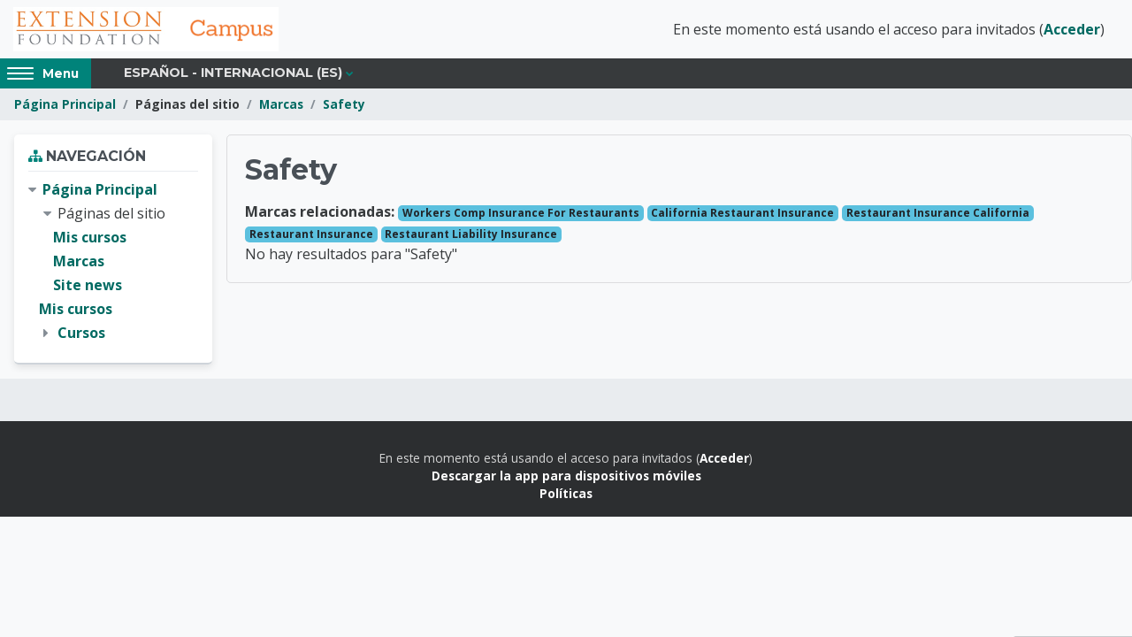

--- FILE ---
content_type: text/html; charset=utf-8
request_url: https://campus.extension.org/tag/index.php?tc=1&tag=Safety&lang=es
body_size: 10013
content:
<!DOCTYPE html>

<html  dir="ltr" lang="es" xml:lang="es">

<head>
    <meta http-equiv="X-UA-Compatible" content="IE=edge">
    <title>Marca - Safety | Campus</title>
    <link rel="shortcut icon" href="https://campus.extension.org/pluginfile.php/1/theme_altitude/favicon/0//Ext%20Foundation.jpg" />
    
    <meta name="apple-itunes-app" content="app-id=633359593, app-argument=https://campus.extension.org/tag/index.php?tc=1&amp;tag=Safety"/><link rel="manifest" href="https://campus.extension.org/admin/tool/mobile/mobile.webmanifest.php" /><meta http-equiv="Content-Type" content="text/html; charset=utf-8" />
<meta name="keywords" content="moodle, Marca - Safety | Campus" />
<link rel="stylesheet" type="text/css" href="https://campus.extension.org/theme/yui_combo.php?rollup/3.17.2/yui-moodlesimple-min.css" /><script id="firstthemesheet" type="text/css">/** Required in order to fix style inclusion problems in IE with YUI **/</script><link rel="stylesheet" type="text/css" href="https://campus.extension.org/theme/styles.php/altitude/1767870180_1752306320/all" />
<link rel="stylesheet" type="text/css" href="https://campus.extension.org/course/format/onetopic/styles.php" />
<script>
//<![CDATA[
var M = {}; M.yui = {};
M.pageloadstarttime = new Date();
M.cfg = {"wwwroot":"https:\/\/campus.extension.org","homeurl":{},"sesskey":"86BIQYoGnW","sessiontimeout":"28800","sessiontimeoutwarning":1200,"themerev":"1767870180","slasharguments":1,"theme":"altitude","iconsystemmodule":"core\/icon_system_fontawesome","jsrev":"1767870180","admin":"admin","svgicons":true,"usertimezone":"Am\u00e9rica\/Chicago","language":"es","courseId":1,"courseContextId":2,"contextid":1,"contextInstanceId":0,"langrev":1769164325,"templaterev":"1767870180"};var yui1ConfigFn = function(me) {if(/-skin|reset|fonts|grids|base/.test(me.name)){me.type='css';me.path=me.path.replace(/\.js/,'.css');me.path=me.path.replace(/\/yui2-skin/,'/assets/skins/sam/yui2-skin')}};
var yui2ConfigFn = function(me) {var parts=me.name.replace(/^moodle-/,'').split('-'),component=parts.shift(),module=parts[0],min='-min';if(/-(skin|core)$/.test(me.name)){parts.pop();me.type='css';min=''}
if(module){var filename=parts.join('-');me.path=component+'/'+module+'/'+filename+min+'.'+me.type}else{me.path=component+'/'+component+'.'+me.type}};
YUI_config = {"debug":false,"base":"https:\/\/campus.extension.org\/lib\/yuilib\/3.17.2\/","comboBase":"https:\/\/campus.extension.org\/theme\/yui_combo.php?","combine":true,"filter":null,"insertBefore":"firstthemesheet","groups":{"yui2":{"base":"https:\/\/campus.extension.org\/lib\/yuilib\/2in3\/2.9.0\/build\/","comboBase":"https:\/\/campus.extension.org\/theme\/yui_combo.php?","combine":true,"ext":false,"root":"2in3\/2.9.0\/build\/","patterns":{"yui2-":{"group":"yui2","configFn":yui1ConfigFn}}},"moodle":{"name":"moodle","base":"https:\/\/campus.extension.org\/theme\/yui_combo.php?m\/1767870180\/","combine":true,"comboBase":"https:\/\/campus.extension.org\/theme\/yui_combo.php?","ext":false,"root":"m\/1767870180\/","patterns":{"moodle-":{"group":"moodle","configFn":yui2ConfigFn}},"filter":null,"modules":{"moodle-core-actionmenu":{"requires":["base","event","node-event-simulate"]},"moodle-core-blocks":{"requires":["base","node","io","dom","dd","dd-scroll","moodle-core-dragdrop","moodle-core-notification"]},"moodle-core-chooserdialogue":{"requires":["base","panel","moodle-core-notification"]},"moodle-core-dragdrop":{"requires":["base","node","io","dom","dd","event-key","event-focus","moodle-core-notification"]},"moodle-core-event":{"requires":["event-custom"]},"moodle-core-formchangechecker":{"requires":["base","event-focus","moodle-core-event"]},"moodle-core-handlebars":{"condition":{"trigger":"handlebars","when":"after"}},"moodle-core-languninstallconfirm":{"requires":["base","node","moodle-core-notification-confirm","moodle-core-notification-alert"]},"moodle-core-lockscroll":{"requires":["plugin","base-build"]},"moodle-core-maintenancemodetimer":{"requires":["base","node"]},"moodle-core-notification":{"requires":["moodle-core-notification-dialogue","moodle-core-notification-alert","moodle-core-notification-confirm","moodle-core-notification-exception","moodle-core-notification-ajaxexception"]},"moodle-core-notification-dialogue":{"requires":["base","node","panel","escape","event-key","dd-plugin","moodle-core-widget-focusafterclose","moodle-core-lockscroll"]},"moodle-core-notification-alert":{"requires":["moodle-core-notification-dialogue"]},"moodle-core-notification-confirm":{"requires":["moodle-core-notification-dialogue"]},"moodle-core-notification-exception":{"requires":["moodle-core-notification-dialogue"]},"moodle-core-notification-ajaxexception":{"requires":["moodle-core-notification-dialogue"]},"moodle-core-popuphelp":{"requires":["moodle-core-tooltip"]},"moodle-core-tooltip":{"requires":["base","node","io-base","moodle-core-notification-dialogue","json-parse","widget-position","widget-position-align","event-outside","cache-base"]},"moodle-core_availability-form":{"requires":["base","node","event","event-delegate","panel","moodle-core-notification-dialogue","json"]},"moodle-backup-backupselectall":{"requires":["node","event","node-event-simulate","anim"]},"moodle-backup-confirmcancel":{"requires":["node","node-event-simulate","moodle-core-notification-confirm"]},"moodle-course-categoryexpander":{"requires":["node","event-key"]},"moodle-course-dragdrop":{"requires":["base","node","io","dom","dd","dd-scroll","moodle-core-dragdrop","moodle-core-notification","moodle-course-coursebase","moodle-course-util"]},"moodle-course-management":{"requires":["base","node","io-base","moodle-core-notification-exception","json-parse","dd-constrain","dd-proxy","dd-drop","dd-delegate","node-event-delegate"]},"moodle-course-util":{"requires":["node"],"use":["moodle-course-util-base"],"submodules":{"moodle-course-util-base":{},"moodle-course-util-section":{"requires":["node","moodle-course-util-base"]},"moodle-course-util-cm":{"requires":["node","moodle-course-util-base"]}}},"moodle-form-dateselector":{"requires":["base","node","overlay","calendar"]},"moodle-form-passwordunmask":{"requires":[]},"moodle-form-shortforms":{"requires":["node","base","selector-css3","moodle-core-event"]},"moodle-question-chooser":{"requires":["moodle-core-chooserdialogue"]},"moodle-question-preview":{"requires":["base","dom","event-delegate","event-key","core_question_engine"]},"moodle-question-searchform":{"requires":["base","node"]},"moodle-availability_completion-form":{"requires":["base","node","event","moodle-core_availability-form"]},"moodle-availability_coursecompleted-form":{"requires":["base","node","event","moodle-core_availability-form"]},"moodle-availability_date-form":{"requires":["base","node","event","io","moodle-core_availability-form"]},"moodle-availability_grade-form":{"requires":["base","node","event","moodle-core_availability-form"]},"moodle-availability_group-form":{"requires":["base","node","event","moodle-core_availability-form"]},"moodle-availability_grouping-form":{"requires":["base","node","event","moodle-core_availability-form"]},"moodle-availability_profile-form":{"requires":["base","node","event","moodle-core_availability-form"]},"moodle-availability_sectioncompleted-form":{"requires":["base","node","event","moodle-core_availability-form"]},"moodle-mod_assign-history":{"requires":["node","transition"]},"moodle-mod_checklist-linkselect":{"requires":["node","event-valuechange"]},"moodle-mod_customcert-rearrange":{"requires":["dd-delegate","dd-drag"]},"moodle-mod_dialogue-clickredirector":{"requires":["base","node","json-parse","clickredirector","clickredirector-filters","clickredirector-highlighters","event","event-key"]},"moodle-mod_hsuforum-article":{"requires":["base","node","event","router","core_rating","querystring","moodle-mod_hsuforum-io","moodle-mod_hsuforum-livelog"]},"moodle-mod_hsuforum-io":{"requires":["base","io-base","io-form","io-upload-iframe","json-parse"]},"moodle-mod_hsuforum-livelog":{"requires":["widget"]},"moodle-mod_mediagallery-base":{"requires":["base","node","selector-css3","dd-constrain","dd-proxy","dd-drop","dd-plugin","moodle-core-notification","event"]},"moodle-mod_mediagallery-mediabox":{"requires":["base","node","selector-css3"]},"moodle-mod_quiz-autosave":{"requires":["base","node","event","event-valuechange","node-event-delegate","io-form"]},"moodle-mod_quiz-dragdrop":{"requires":["base","node","io","dom","dd","dd-scroll","moodle-core-dragdrop","moodle-core-notification","moodle-mod_quiz-quizbase","moodle-mod_quiz-util-base","moodle-mod_quiz-util-page","moodle-mod_quiz-util-slot","moodle-course-util"]},"moodle-mod_quiz-modform":{"requires":["base","node","event"]},"moodle-mod_quiz-questionchooser":{"requires":["moodle-core-chooserdialogue","moodle-mod_quiz-util","querystring-parse"]},"moodle-mod_quiz-quizbase":{"requires":["base","node"]},"moodle-mod_quiz-toolboxes":{"requires":["base","node","event","event-key","io","moodle-mod_quiz-quizbase","moodle-mod_quiz-util-slot","moodle-core-notification-ajaxexception"]},"moodle-mod_quiz-util":{"requires":["node","moodle-core-actionmenu"],"use":["moodle-mod_quiz-util-base"],"submodules":{"moodle-mod_quiz-util-base":{},"moodle-mod_quiz-util-slot":{"requires":["node","moodle-mod_quiz-util-base"]},"moodle-mod_quiz-util-page":{"requires":["node","moodle-mod_quiz-util-base"]}}},"moodle-mod_scheduler-delselected":{"requires":["base","node","event"]},"moodle-mod_scheduler-saveseen":{"requires":["base","node","event"]},"moodle-mod_scheduler-studentlist":{"requires":["base","node","event","io"]},"moodle-message_airnotifier-toolboxes":{"requires":["base","node","io"]},"moodle-filter_glossary-autolinker":{"requires":["base","node","io-base","json-parse","event-delegate","overlay","moodle-core-event","moodle-core-notification-alert","moodle-core-notification-exception","moodle-core-notification-ajaxexception"]},"moodle-filter_mathjaxloader-loader":{"requires":["moodle-core-event"]},"moodle-editor_atto-editor":{"requires":["node","transition","io","overlay","escape","event","event-simulate","event-custom","node-event-html5","node-event-simulate","yui-throttle","moodle-core-notification-dialogue","moodle-core-notification-confirm","moodle-editor_atto-rangy","handlebars","timers","querystring-stringify"]},"moodle-editor_atto-plugin":{"requires":["node","base","escape","event","event-outside","handlebars","event-custom","timers","moodle-editor_atto-menu"]},"moodle-editor_atto-menu":{"requires":["moodle-core-notification-dialogue","node","event","event-custom"]},"moodle-editor_atto-rangy":{"requires":[]},"moodle-report_eventlist-eventfilter":{"requires":["base","event","node","node-event-delegate","datatable","autocomplete","autocomplete-filters"]},"moodle-report_loglive-fetchlogs":{"requires":["base","event","node","io","node-event-delegate"]},"moodle-gradereport_history-userselector":{"requires":["escape","event-delegate","event-key","handlebars","io-base","json-parse","moodle-core-notification-dialogue"]},"moodle-qbank_editquestion-chooser":{"requires":["moodle-core-chooserdialogue"]},"moodle-tool_capability-search":{"requires":["base","node"]},"moodle-tool_lp-dragdrop-reorder":{"requires":["moodle-core-dragdrop"]},"moodle-tool_monitor-dropdown":{"requires":["base","event","node"]},"moodle-local_rltoolkit-archive":{"requires":["base","node","panel","plugin","transition","event","event-delegate"]},"moodle-local_rltoolkit-archive_v3":{"requires":["moodle-local_rltoolkit-archive"]},"moodle-assignfeedback_editpdf-editor":{"requires":["base","event","node","io","graphics","json","event-move","event-resize","transition","querystring-stringify-simple","moodle-core-notification-dialog","moodle-core-notification-alert","moodle-core-notification-warning","moodle-core-notification-exception","moodle-core-notification-ajaxexception"]},"moodle-atto_accessibilitychecker-button":{"requires":["color-base","moodle-editor_atto-plugin"]},"moodle-atto_accessibilityhelper-button":{"requires":["moodle-editor_atto-plugin"]},"moodle-atto_align-button":{"requires":["moodle-editor_atto-plugin"]},"moodle-atto_bold-button":{"requires":["moodle-editor_atto-plugin"]},"moodle-atto_bsgrid-button":{"requires":["moodle-editor_atto-plugin"]},"moodle-atto_charmap-button":{"requires":["moodle-editor_atto-plugin"]},"moodle-atto_clear-button":{"requires":["moodle-editor_atto-plugin"]},"moodle-atto_collapse-button":{"requires":["moodle-editor_atto-plugin"]},"moodle-atto_emojipicker-button":{"requires":["moodle-editor_atto-plugin"]},"moodle-atto_emoticon-button":{"requires":["moodle-editor_atto-plugin"]},"moodle-atto_equation-button":{"requires":["moodle-editor_atto-plugin","moodle-core-event","io","event-valuechange","tabview","array-extras"]},"moodle-atto_fullscreen-button":{"requires":["event-resize","moodle-editor_atto-plugin"]},"moodle-atto_h5p-button":{"requires":["moodle-editor_atto-plugin"]},"moodle-atto_html-button":{"requires":["promise","moodle-editor_atto-plugin","moodle-atto_html-beautify","moodle-atto_html-codemirror","event-valuechange"]},"moodle-atto_html-beautify":{},"moodle-atto_html-codemirror":{"requires":["moodle-atto_html-codemirror-skin"]},"moodle-atto_htmlplus-beautify":{},"moodle-atto_htmlplus-button":{"requires":["moodle-editor_atto-plugin","moodle-atto_htmlplus-beautify","moodle-atto_htmlplus-codemirror","event-valuechange"]},"moodle-atto_htmlplus-codemirror":{"requires":["moodle-atto_htmlplus-codemirror-skin"]},"moodle-atto_image-button":{"requires":["moodle-editor_atto-plugin"]},"moodle-atto_imagedragdrop-button":{"requires":["moodle-editor_atto-plugin"]},"moodle-atto_indent-button":{"requires":["moodle-editor_atto-plugin"]},"moodle-atto_italic-button":{"requires":["moodle-editor_atto-plugin"]},"moodle-atto_justify-button":{"requires":["moodle-editor_atto-plugin"]},"moodle-atto_link-button":{"requires":["moodle-editor_atto-plugin"]},"moodle-atto_managefiles-button":{"requires":["moodle-editor_atto-plugin"]},"moodle-atto_managefiles-usedfiles":{"requires":["node","escape"]},"moodle-atto_media-button":{"requires":["moodle-editor_atto-plugin","moodle-form-shortforms"]},"moodle-atto_mediagallery-button":{"requires":["moodle-editor_atto-plugin"]},"moodle-atto_multilang2-button":{"requires":["moodle-editor_atto-plugin"]},"moodle-atto_noautolink-button":{"requires":["moodle-editor_atto-plugin"]},"moodle-atto_orderedlist-button":{"requires":["moodle-editor_atto-plugin"]},"moodle-atto_preview-button":{"requires":["moodle-editor_atto-plugin"]},"moodle-atto_recordrtc-button":{"requires":["moodle-editor_atto-plugin","moodle-atto_recordrtc-recording"]},"moodle-atto_recordrtc-recording":{"requires":["moodle-atto_recordrtc-button"]},"moodle-atto_rtl-button":{"requires":["moodle-editor_atto-plugin"]},"moodle-atto_sketch-button":{"requires":["moodle-editor_atto-plugin"]},"moodle-atto_strike-button":{"requires":["moodle-editor_atto-plugin"]},"moodle-atto_styles-button":{"requires":["moodle-editor_atto-plugin"]},"moodle-atto_subscript-button":{"requires":["moodle-editor_atto-plugin"]},"moodle-atto_superscript-button":{"requires":["moodle-editor_atto-plugin"]},"moodle-atto_table-button":{"requires":["moodle-editor_atto-plugin","moodle-editor_atto-menu","event","event-valuechange"]},"moodle-atto_title-button":{"requires":["moodle-editor_atto-plugin"]},"moodle-atto_underline-button":{"requires":["moodle-editor_atto-plugin"]},"moodle-atto_undo-button":{"requires":["moodle-editor_atto-plugin"]},"moodle-atto_unorderedlist-button":{"requires":["moodle-editor_atto-plugin"]},"moodle-atto_vidgridbutton-button":{"requires":["moodle-editor_atto-plugin"]},"moodle-atto_wordimport-button":{"requires":["moodle-editor_atto-plugin"]},"moodle-tinymce_mathslate-dialogue":{"requires":["escape","moodle-local_mathslate-editor","moodle-tinymce_mathslate-editor"]},"moodle-tinymce_mathslate-editor":{"requires":["dd-drag","dd-proxy","dd-drop","event","tabview","io-base","json","moodle-tinymce_mathslate-textool","moodle-tinymce_mathslate-mathjaxeditor"]},"moodle-tinymce_mathslate-mathjaxeditor":{"requires":["moodle-tinymce_mathslate-snippeteditor","dd-drop"]},"moodle-tinymce_mathslate-snippeteditor":{"requires":["json"]},"moodle-tinymce_mathslate-textool":{"requires":["dd-drag","dd-proxy","dd-drop","event","json"]}}},"gallery":{"name":"gallery","base":"https:\/\/campus.extension.org\/lib\/yuilib\/gallery\/","combine":true,"comboBase":"https:\/\/campus.extension.org\/theme\/yui_combo.php?","ext":false,"root":"gallery\/1767870180\/","patterns":{"gallery-":{"group":"gallery"}}}},"modules":{"core_filepicker":{"name":"core_filepicker","fullpath":"https:\/\/campus.extension.org\/lib\/javascript.php\/1767870180\/repository\/filepicker.js","requires":["base","node","node-event-simulate","json","async-queue","io-base","io-upload-iframe","io-form","yui2-treeview","panel","cookie","datatable","datatable-sort","resize-plugin","dd-plugin","escape","moodle-core_filepicker","moodle-core-notification-dialogue"]},"core_comment":{"name":"core_comment","fullpath":"https:\/\/campus.extension.org\/lib\/javascript.php\/1767870180\/comment\/comment.js","requires":["base","io-base","node","json","yui2-animation","overlay","escape"]},"mathjax":{"name":"mathjax","fullpath":"https:\/\/cdn.jsdelivr.net\/npm\/mathjax@2.7.9\/MathJax.js?delayStartupUntil=configured"}}};
M.yui.loader = {modules: {}};

//]]>
</script>

<!-- Google Tag Manager -->
<script>(function(w,d,s,l,i){w[l]=w[l]||[];w[l].push({'gtm.start':
new Date().getTime(),event:'gtm.js'});var f=d.getElementsByTagName(s)[0],
j=d.createElement(s),dl=l!='dataLayer'?'&l='+l:'';j.async=true;j.src=
'https://www.googletagmanager.com/gtm.js?id='+i+dl;f.parentNode.insertBefore(j,f);
})(window,document,'script','dataLayer','GTM-NSDBRHG');</script>
<!-- End Google Tag Manager -->
<meta name="google-site-verification" content="W9sXqqUxuBvqW5NoOZLrSPp1D3Vtkqko0ra17YOMAKQ" />
    <link href='//fonts.googleapis.com/css?family=Open+Sans:300,400,500,600,700,800' rel='stylesheet' type='text/css'>
    <link href="//fonts.googleapis.com/css?family=Montserrat:400,700" rel="stylesheet" type="text/css">
    <meta name="viewport" content="width=device-width, initial-scale=1.0">
</head>

<body  id="page-tag-index" class="format-site  path-tag chrome dir-ltr lang-es yui-skin-sam yui3-skin-sam campus-extension-org pagelayout-standard course-1 context-1 custom-theme   altitude-settings-coursecatajax altitude-settings-onetopicvertical altitude-settings-gridenhanced"  id="page-tag-index" class="format-site  path-tag chrome dir-ltr lang-es yui-skin-sam yui3-skin-sam campus-extension-org pagelayout-standard course-1 context-1 ">

<div>
    <a class="sr-only sr-only-focusable" href="#maincontent">Salta al contenido principal</a>
</div><script src="https://campus.extension.org/lib/javascript.php/1767870180/lib/polyfills/polyfill.js"></script>
<script src="https://campus.extension.org/theme/yui_combo.php?rollup/3.17.2/yui-moodlesimple-min.js"></script><script src="https://campus.extension.org/theme/jquery.php/core/jquery-3.6.1.min.js"></script>
<script src="https://campus.extension.org/lib/javascript.php/1767870180/lib/javascript-static.js"></script>
<script>
//<![CDATA[
document.body.className += ' jsenabled';
//]]>
</script>


<!-- Google Tag Manager (noscript) -->
<noscript><iframe src="https://www.googletagmanager.com/ns.html?id=GTM-NSDBRHG"
height="0" width="0" style="display:none;visibility:hidden"></iframe></noscript>
<!-- End Google Tag Manager (noscript) -->
<style>
  .login-info-banner {
    display: none;
  }

  body.path-login .login-info-banner {
    display: block;
    max-width: 700px;
    margin: 20px auto;
    padding: 20px;
    background-color: #fff3cd;
    border: 1px solid #ffeeba;
    border-radius: 6px;
    color: #856404;
    font-family: sans-serif;
    font-size: 14px;
  }
</style>

<div class="login-info-banner">
  <strong>Having trouble logging in with Google or Microsoft?</strong>
  <p>If you're using the Google or Microsoft button to log in and receive an invalid password error, please note that we are unable to assist with those login credentials. These accounts are managed by Google and Microsoft, so any issues must be resolved directly through their account recovery tools.</p>
  <p>We can only assist with direct logins—this means logging in by entering your username or email and password in the fields above and clicking the <strong>"Log in"</strong> button. If you created an account directly on this site (not using Google or Microsoft), we can help you reset your password via the <strong>"Lost password?"</strong> link.</p>
</div>



<header class="header-wrap" role="banner" canvas="">
    <div class="container-fluid">
        <div id="logo">
                <a href="https://campus.extension.org">
                    <img src="https://campus.extension.org/pluginfile.php/1/theme_altitude/logo/0//CampusLogoNewMarch2021.png" alt="Site Logo">
                </a>
        </div>
        <div class="usermenu-wrap">
            <a href="https://campus.extension.org/login/index.php" class="login-btn btn btn-primary">
                Login
            </a>
            
            <div class="usermenu"><span class="login nav-link">En este momento está usando el acceso para invitados (<a href="https://campus.extension.org/login/index.php">Acceder</a>)</span></div>
        </div>
    </div>
</header>

<div class="altitude-navbar" canvas="">
    <div class="container-fluid">
        <div class="row">
            <button id="side-panel-button" class="btn btn-secondary side-panel-button sb-toggle-left">
                <div id="hamburger">
                    <span class="hamburger-icon"></span>
                    <span class="hamburger-icon"></span>
                    <span class="hamburger-icon"></span>
                    <span class="hamburger-icon"></span>
                    <span class="screen-reader-text">Access hidden sidebar block region.</span>
                </div>
                <div href="#" class="optional-display-text">
                    <span>Menu</span>
                </div></button>
            <nav class="navbar navbar-bootswatch navbar-expand moodle-has-zindex" id="altitude-custom-menu">
                <ul class="navbar-nav altitude-custom-menu">
                    <li class="dropdown nav-item">
    <a class="dropdown-toggle nav-link" id="drop-down-69772fa292ac269772fa27aa8113" data-toggle="dropdown" aria-haspopup="true" aria-expanded="false" href="#" title="Idioma" aria-controls="drop-down-menu-69772fa292ac269772fa27aa8113">
        Español - Internacional ‎(es)‎
    </a>
    <div class="dropdown-menu" role="menu" id="drop-down-menu-69772fa292ac269772fa27aa8113" aria-labelledby="drop-down-69772fa292ac269772fa27aa8113">
                <a class="dropdown-item" role="menuitem" href="https://campus.extension.org/tag/index.php?tc=1&amp;tag=Safety&amp;lang=en"  lang="en" >English ‎(en)‎</a>
                <a class="dropdown-item" role="menuitem" href="https://campus.extension.org/tag/index.php?tc=1&amp;tag=Safety&amp;lang=en_us"  lang="en" >English (United States) ‎(en_us)‎</a>
                <a class="dropdown-item" role="menuitem" href="https://campus.extension.org/tag/index.php?tc=1&amp;tag=Safety&amp;lang=es"  >Español - Internacional ‎(es)‎</a>
                <a class="dropdown-item" role="menuitem" href="https://campus.extension.org/tag/index.php?tc=1&amp;tag=Safety&amp;lang=es_mx"  lang="es-mx" >Español - México ‎(es_mx)‎</a>
                <a class="dropdown-item" role="menuitem" href="https://campus.extension.org/tag/index.php?tc=1&amp;tag=Safety&amp;lang=uk"  lang="uk" >Українська ‎(uk)‎</a>
                <a class="dropdown-item" role="menuitem" href="https://campus.extension.org/tag/index.php?tc=1&amp;tag=Safety&amp;lang=zh_cn"  lang="zh" >简体中文 ‎(zh_cn)‎</a>
    </div>
</li>
                    
                </ul>
            </nav>
            <div id="social-links" class="social-links">
                
            </div>
        </div>
    </div>
</div>
<div class="page-wrap" canvas="">

    <div class="page-header-wrap">
        <div class="container-fluid">
            <header id="page-header" class="row">
    <div class="col-12 pt-3 pb-3">
        <div class="card ">
            <div class="card-body ">
                <div class="d-flex align-items-center">
                    <div class="mr-auto">
                    <div class="page-context-header"><div class="page-header-headings"><h1>Extension Foundation Online Campus</h1></div></div>
                    </div>
                    <div class="header-actions-container flex-shrink-0" data-region="header-actions-container">
                    </div>
                </div>
                <div class="d-flex flex-wrap">
                    <div id="page-navbar">
                        <nav aria-label="Barra de navegación">
    <ol class="breadcrumb">
                <li class="breadcrumb-item">
                    <a href="https://campus.extension.org/"  >Página Principal</a>
                </li>
        
                <li class="breadcrumb-item"><span>Páginas del sitio</span></li>
        
                <li class="breadcrumb-item">
                    <a href="https://campus.extension.org/tag/search.php"  >Marcas</a>
                </li>
        
                <li class="breadcrumb-item">
                    <a href="https://campus.extension.org/tag/index.php?tc=1&amp;tag=Safety" aria-current="page" >Safety</a>
                </li>
        </ol>
</nav>
                    </div>
                    <div class="ml-auto d-flex">
                        
                    </div>
                    <div id="course-header">
                        
                    </div>
                </div>
            </div>
        </div>
    </div>
</header>
        </div>
    </div>

    <div id="page" class="container-fluid">

            <div class="top-block">
                <aside id="block-region-top-block" class=" block-region" data-blockregion="top-block" data-droptarget="1"></aside>
            </div>


        <div id="page-content" class="row  blocks-pre  ">
            <div id="region-main-box" class="region-main">
                <section id="region-main" class="region-main-content" aria-label="Contenido">
                    <span class="notifications" id="user-notifications"></span>
                    <h1 class="sr-only">Extension Foundation Online Campus</h1>
                    <div role="main"><span id="maincontent"></span><h2>Safety</h2><div class="tag_list hideoverlimit tag-relatedtags">
        <b>Marcas relacionadas:</b>
    <ul class="inline-list">
            <li >
                <a href="https://campus.extension.org/tag/index.php?tc=1&amp;tag=workers%20comp%20insurance%20for%20restaurants" class="badge badge-info " >
                    Workers Comp Insurance For Restaurants</a>
            </li>
            <li >
                <a href="https://campus.extension.org/tag/index.php?tc=1&amp;tag=California%20Restaurant%20Insurance" class="badge badge-info " >
                    California Restaurant Insurance</a>
            </li>
            <li >
                <a href="https://campus.extension.org/tag/index.php?tc=1&amp;tag=Restaurant%20Insurance%20California" class="badge badge-info " >
                    Restaurant Insurance California</a>
            </li>
            <li >
                <a href="https://campus.extension.org/tag/index.php?tc=1&amp;tag=restaurant%20insurance" class="badge badge-info " >
                    Restaurant Insurance</a>
            </li>
            <li >
                <a href="https://campus.extension.org/tag/index.php?tc=1&amp;tag=restaurant%20liability%20insurance" class="badge badge-info " >
                    Restaurant Liability Insurance</a>
            </li>
    </ul>
    </div><div class="tag-noresults">No hay resultados para "Safety"</div></div>
                    
                    
                </section>
            </div>
            <div class="columnleft blockcolumn  has-blocks ">
                <section data-region="blocks-column" class="hidden-print" aria-label="Bloques">
                    <aside id="block-region-side-pre" class="block-region" data-blockregion="side-pre" data-droptarget="1"><a href="#sb-2" class="sr-only sr-only-focusable">Salta Navegación</a>

<section id="inst11933"
     class=" block_navigation block  card mb-3"
     role="navigation"
     data-block="navigation"
     data-instance-id="11933"
          aria-labelledby="instance-11933-header"
     >

    <div class="card-body p-3">

            <h5 id="instance-11933-header" class="card-title d-inline">Navegación</h5>


        <div class="card-text content mt-3">
            <ul class="block_tree list" role="tree" data-ajax-loader="block_navigation/nav_loader"><li class="type_unknown depth_1 contains_branch" role="treeitem" aria-expanded="true" aria-owns="random69772fa27aa812_group" data-collapsible="false" aria-labelledby="random69772fa27aa811_label_1_1"><p class="tree_item branch canexpand navigation_node"><a tabindex="-1" id="random69772fa27aa811_label_1_1" href="https://campus.extension.org/">Página Principal</a></p><ul id="random69772fa27aa812_group" role="group"><li class="type_course depth_2 contains_branch" role="treeitem" aria-expanded="true" aria-owns="random69772fa27aa814_group" aria-labelledby="random69772fa27aa813_label_2_2"><p class="tree_item branch"><span tabindex="-1" id="random69772fa27aa813_label_2_2" title="Extension Foundation Online Campus">Páginas del sitio</span></p><ul id="random69772fa27aa814_group" role="group"><li class="type_custom depth_3 item_with_icon" role="treeitem" aria-labelledby="random69772fa27aa815_label_3_4"><p class="tree_item hasicon"><a tabindex="-1" id="random69772fa27aa815_label_3_4" href="https://campus.extension.org/my/courses.php"><i class="icon fa fa-fw fa-fw navicon" aria-hidden="true"  ></i><span class="item-content-wrap">Mis cursos</span></a></p></li><li class="type_setting depth_3 item_with_icon current_branch" role="treeitem" aria-labelledby="random69772fa27aa815_label_3_5"><p class="tree_item hasicon active_tree_node"><a tabindex="-1" id="random69772fa27aa815_label_3_5" href="https://campus.extension.org/tag/search.php"><i class="icon fa fa-fw fa-fw navicon" aria-hidden="true"  ></i><span class="item-content-wrap">Marcas</span></a></p></li><li class="type_activity depth_3 item_with_icon" role="treeitem" aria-labelledby="random69772fa27aa815_label_3_6"><p class="tree_item hasicon"><a tabindex="-1" id="random69772fa27aa815_label_3_6" title="Foro" href="https://campus.extension.org/mod/forum/view.php?id=1"><img class="icon navicon" alt="Foro" title="Foro" src="https://campus.extension.org/theme/image.php/altitude/forum/1767870180/monologo" /><span class="item-content-wrap">Site news</span></a></p></li></ul></li><li class="type_system depth_2 item_with_icon" role="treeitem" aria-labelledby="random69772fa27aa813_label_2_7"><p class="tree_item hasicon"><a tabindex="-1" id="random69772fa27aa813_label_2_7" href="https://campus.extension.org/my/courses.php"><i class="icon fa fa-graduation-cap fa-fw navicon" aria-hidden="true"  ></i><span class="item-content-wrap">Mis cursos</span></a></p></li><li class="type_system depth_2 contains_branch" role="treeitem" aria-expanded="false" data-requires-ajax="true" data-loaded="false" data-node-id="expandable_branch_0_courses" data-node-key="courses" data-node-type="0" aria-labelledby="random69772fa27aa813_label_2_8"><p class="tree_item branch" id="expandable_branch_0_courses"><a tabindex="-1" id="random69772fa27aa813_label_2_8" href="https://campus.extension.org/course/index.php">Cursos</a></p></li></ul></li></ul>
            <div class="footer"></div>
            
        </div>

    </div>

</section>

  <span id="sb-2"></span></aside>
                </section>
            </div>
        </div>
    </div>

    <footer class="page-footer">
            <div class="page-footer-1">
                <div class="container-fluid">
                    <aside id="block-region-footer-one" class="card-deck block-region" data-blockregion="footer-one" data-droptarget="1"></aside>
                </div>
            </div>
            <div class="page-footer-2">
                <div class="container-fluid">
                    <aside id="block-region-footer-two" class="card-deck block-region" data-blockregion="footer-two" data-droptarget="1"></aside>
                </div>
                <div class="container-fluid">
                    
                    
                    <div class="logininfo">En este momento está usando el acceso para invitados (<a href="https://campus.extension.org/login/index.php">Acceder</a>)</div>
                    <div class="tool_usertours-resettourcontainer"></div>
                    <a class="mobilelink" href="https://download.moodle.org/mobile?version=2022112809&amp;lang=es&amp;iosappid=633359593&amp;androidappid=com.moodle.moodlemobile">Descargar la app para dispositivos móviles</a><div class="policiesfooter"><a href="https://campus.extension.org/admin/tool/policy/viewall.php?returnurl=https%3A%2F%2Fcampus.extension.org%2Ftag%2Findex.php%3Ftc%3D1%26amp%3Btag%3DSafety">Políticas</a></div>
                </div>
            </div>
    </footer>

</div>



<div class="sidepanel-region" off-canvas="sidepanel left push" tabindex="-1">
    
    <!-- Social icons -->
    <div class="social-links">
        
    </div>
    <!-- Nav menu -->
    <div class="altitude-menu-sidebar">
        <li class="dropdown nav-item">
    <a class="dropdown-toggle nav-link" id="drop-down-69772fa29426c69772fa27aa8116" data-toggle="dropdown" aria-haspopup="true" aria-expanded="false" href="#" title="Idioma" aria-controls="drop-down-menu-69772fa29426c69772fa27aa8116">
        Español - Internacional ‎(es)‎
    </a>
    <div class="dropdown-menu" role="menu" id="drop-down-menu-69772fa29426c69772fa27aa8116" aria-labelledby="drop-down-69772fa29426c69772fa27aa8116">
                <a class="dropdown-item" role="menuitem" href="https://campus.extension.org/tag/index.php?tc=1&amp;tag=Safety&amp;lang=en"  lang="en" >English ‎(en)‎</a>
                <a class="dropdown-item" role="menuitem" href="https://campus.extension.org/tag/index.php?tc=1&amp;tag=Safety&amp;lang=en_us"  lang="en" >English (United States) ‎(en_us)‎</a>
                <a class="dropdown-item" role="menuitem" href="https://campus.extension.org/tag/index.php?tc=1&amp;tag=Safety&amp;lang=es"  >Español - Internacional ‎(es)‎</a>
                <a class="dropdown-item" role="menuitem" href="https://campus.extension.org/tag/index.php?tc=1&amp;tag=Safety&amp;lang=es_mx"  lang="es-mx" >Español - México ‎(es_mx)‎</a>
                <a class="dropdown-item" role="menuitem" href="https://campus.extension.org/tag/index.php?tc=1&amp;tag=Safety&amp;lang=uk"  lang="uk" >Українська ‎(uk)‎</a>
                <a class="dropdown-item" role="menuitem" href="https://campus.extension.org/tag/index.php?tc=1&amp;tag=Safety&amp;lang=zh_cn"  lang="zh" >简体中文 ‎(zh_cn)‎</a>
    </div>
</li>
        <!-- My Courses Menu -->
        <!-- End My Courses Menu -->
    </div>
    <aside id="block-region-sidepanel-block" class=" block-region" data-blockregion="sidepanel-block" data-droptarget="1"></aside>
    
        <a class="skip" id="return-to-sb-btn" href="#side-panel-button">Exit hidden sidebar block region.</a>
</div>

<button class="scroll-to-top" type="button" title="Scroll to top of page" aria-label="Scroll to top of page"><span class="fa fa-caret-up"></span>Back to Top</a>

<script>
//<![CDATA[
var require = {
    baseUrl : 'https://campus.extension.org/lib/requirejs.php/1767870180/',
    // We only support AMD modules with an explicit define() statement.
    enforceDefine: true,
    skipDataMain: true,
    waitSeconds : 0,

    paths: {
        jquery: 'https://campus.extension.org/lib/javascript.php/1767870180/lib/jquery/jquery-3.6.1.min',
        jqueryui: 'https://campus.extension.org/lib/javascript.php/1767870180/lib/jquery/ui-1.13.2/jquery-ui.min',
        jqueryprivate: 'https://campus.extension.org/lib/javascript.php/1767870180/lib/requirejs/jquery-private'
    },

    // Custom jquery config map.
    map: {
      // '*' means all modules will get 'jqueryprivate'
      // for their 'jquery' dependency.
      '*': { jquery: 'jqueryprivate' },
      // Stub module for 'process'. This is a workaround for a bug in MathJax (see MDL-60458).
      '*': { process: 'core/first' },

      // 'jquery-private' wants the real jQuery module
      // though. If this line was not here, there would
      // be an unresolvable cyclic dependency.
      jqueryprivate: { jquery: 'jquery' }
    }
};

//]]>
</script>
<script src="https://campus.extension.org/lib/javascript.php/1767870180/lib/requirejs/require.min.js"></script>
<script>
//<![CDATA[
M.util.js_pending("core/first");
require(['core/first'], function() {
require(['core/prefetch'])
;
require(["media_videojs/loader"], function(loader) {
    loader.setUp('es');
});;
M.util.js_pending('core/tag'); require(['core/tag'], function(amd) {amd.initTagindexPage(); M.util.js_complete('core/tag');});;

require(['jquery'], function($) {
    $('.tag_list .tagmorelink').click(function(e) {
        e.preventDefault();
        $(this).closest('.tag_list').removeClass('hideoverlimit');
    });
    $('.tag_list .taglesslink').click(function(e) {
        e.preventDefault();
        $(this).closest('.tag_list').addClass('hideoverlimit');
    });
});
;
M.util.js_pending('block_navigation/navblock'); require(['block_navigation/navblock'], function(amd) {amd.init("11933"); M.util.js_complete('block_navigation/navblock');});;
M.util.js_pending('block_settings/settingsblock'); require(['block_settings/settingsblock'], function(amd) {amd.init("9613", null); M.util.js_complete('block_settings/settingsblock');});;
M.util.js_pending('filter_oembed/oembed'); require(['filter_oembed/oembed'], function(amd) {amd.init(); M.util.js_complete('filter_oembed/oembed');});;


require(['jquery', 'tool_policy/jquery-eu-cookie-law-popup', 'tool_policy/policyactions'], function($, Popup, ActionsMod) {
        // Initialise the guest popup.
        $(document).ready(function() {
            // Only show message if there is some policy related to guests.

            // Initialise the JS for the modal window which displays the policy versions.
            ActionsMod.init('[data-action="view-guest"]');
        });
});

;

require(['jquery', 'core/custom_interaction_events'], function($, CustomEvents) {
    CustomEvents.define('#single_select69772fa27aa8112', [CustomEvents.events.accessibleChange]);
    $('#single_select69772fa27aa8112').on(CustomEvents.events.accessibleChange, function() {
        var ignore = $(this).find(':selected').attr('data-ignore');
        if (typeof ignore === typeof undefined) {
            $('#single_select_f69772fa27aa8111').submit();
        }
    });
});
;

require(['jquery', 'core/custom_interaction_events'], function($, CustomEvents) {
    CustomEvents.define('#single_select69772fa27aa8115', [CustomEvents.events.accessibleChange]);
    $('#single_select69772fa27aa8115').on(CustomEvents.events.accessibleChange, function() {
        var ignore = $(this).find(':selected').attr('data-ignore');
        if (typeof ignore === typeof undefined) {
            $('#single_select_f69772fa27aa8114').submit();
        }
    });
});
;

require(['theme_boost/loader']);
;
M.util.js_pending('core/notification'); require(['core/notification'], function(amd) {amd.init(1, []); M.util.js_complete('core/notification');});;
M.util.js_pending('core/log'); require(['core/log'], function(amd) {amd.setConfig({"level":"warn"}); M.util.js_complete('core/log');});;
M.util.js_pending('core/page_global'); require(['core/page_global'], function(amd) {amd.init(); M.util.js_complete('core/page_global');});;
M.util.js_pending('core/utility'); require(['core/utility'], function(amd) {M.util.js_complete('core/utility');});
    M.util.js_complete("core/first");
});
//]]>
</script>
<script src="https://campus.extension.org/theme/javascript.php/altitude/1767870180/footer"></script>
<script>
//<![CDATA[
M.str = {"moodle":{"lastmodified":"\u00daltima modificaci\u00f3n","name":"Nombre","error":"Error","info":"Informaci\u00f3n","yes":"S\u00ed","no":"No","ok":"OK","viewallcourses":"Ver todos los cursos","cancel":"Cancelar","confirm":"Confirmar","areyousure":"\u00bfEst\u00e1 seguro?","closebuttontitle":"Cerrar","unknownerror":"Error desconocido","file":"Archivo","url":"URL","collapseall":"Colapsar todo","expandall":"Expandir todo"},"repository":{"type":"Tipo","size":"Tama\u00f1o","invalidjson":"Cadena JSON no v\u00e1lida","nofilesattached":"No se han adjuntado archivos","filepicker":"Selector de archivos","logout":"Salir","nofilesavailable":"No hay archivos disponibles","norepositoriesavailable":"Lo sentimos, ninguno de sus repositorios actuales puede devolver archivos en el formato solicitado.","fileexistsdialogheader":"El archivo existe","fileexistsdialog_editor":"Un archivo con ese nombre ha sido anexado al texto que Usted est\u00e1 editando","fileexistsdialog_filemanager":"Ya ha sido anexado un archivo con ese nombre","renameto":"Cambiar el nombre a \"{$a}\"","referencesexist":"Existen {$a} enlaces a este archivo","select":"Seleccionar"},"admin":{"confirmdeletecomments":"Est\u00e1 a punto de eliminar comentarios, \u00bfest\u00e1 seguro?","confirmation":"Confirmaci\u00f3n"},"debug":{"debuginfo":"Informaci\u00f3n de depuraci\u00f3n","line":"L\u00ednea","stacktrace":"Trazado de la pila (stack)"},"langconfig":{"labelsep":":"}};
//]]>
</script>
<script>
//<![CDATA[
(function() {Y.use("moodle-filter_mathjaxloader-loader",function() {M.filter_mathjaxloader.configure({"mathjaxconfig":"MathJax.Hub.Config({\r\n    config: [\"Accessible.js\", \"Safe.js\"],\r\n    errorSettings: { message: [\"!\"] },\r\n    skipStartupTypeset: true,\r\n    messageStyle: \"none\"\r\n});\r\n","lang":"es"});
});
Y.use("moodle-filter_glossary-autolinker",function() {M.filter_glossary.init_filter_autolinking({"courseid":0});
});
M.util.help_popups.setup(Y);
 M.util.js_pending('random69772fa27aa8117'); Y.on('domready', function() { M.util.js_complete("init");  M.util.js_complete('random69772fa27aa8117'); });
})();
//]]>
</script>

</body>
</html>